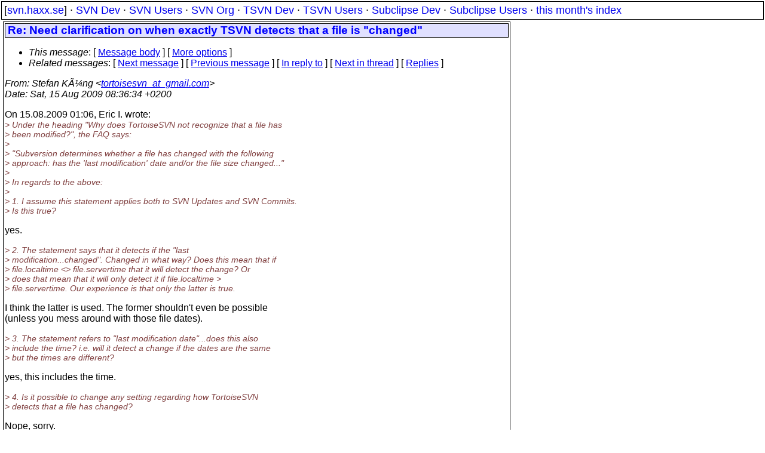

--- FILE ---
content_type: text/html
request_url: https://svn.haxx.se/tsvnusers/archive-2009-08/0289.shtml
body_size: 2512
content:
<!DOCTYPE HTML PUBLIC "-//W3C//DTD HTML 4.01 Transitional//EN" "http://www.w3.org/TR/html4/loose.dtd">
<html lang="en">
<head>
<title>TortoiseSVN Users: Re: Need clarification on when exactly TSVN detects that a file is &quot;changed&quot;</title>
<link rel="STYLESHEET" type="text/css" href="/svn.css">
</head>
<body>
<div class="topmenu">
[<a href="/">svn.haxx.se</a>] &middot;
<a href="/dev/">SVN Dev</a> &middot;
<a href="/users/">SVN Users</a> &middot;
<a href="/org/">SVN Org</a> &middot;
<a href="/tsvn/">TSVN Dev</a> &middot;
<a href="/tsvnusers/">TSVN Users</a> &middot;
<a href="/subdev/">Subclipse Dev</a> &middot;
<a href="/subusers/">Subclipse Users</a> &middot;
<a href="./">this month's index</a>
</div>
<table><tr valign="top"><td>
<div class="box">


<div class="head">
<h1>Re: Need clarification on when exactly TSVN detects that a file is &quot;changed&quot;</h1>
<!-- received="Sat Aug 15 08:36:56 2009" -->
<!-- isoreceived="20090815063656" -->
<!-- sent="Sat, 15 Aug 2009 08:36:34 +0200" -->
<!-- isosent="20090815063634" -->
<!-- name="Stefan Küng" -->
<!-- email="tortoisesvn_at_gmail.com" -->
<!-- subject="Re: Need clarification on when exactly TSVN detects that a file is &quot;changed&quot;" -->
<!-- id="4A865772.5020905_at_gmail.com" -->
<!-- charset="us-ascii" -->
<!-- inreplyto="4A85EE05.8020006&#64;taxtools.com" -->
<!-- expires="-1" -->
<map id="navbar" name="navbar">
<ul class="links">
<li>
<dfn>This message</dfn>:
[ <a href="#start" name="options1" id="options1" tabindex="1">Message body</a> ]
 [ <a href="#options2">More options</a> ]
</li>
<li>
<dfn>Related messages</dfn>:
<!-- unext="start" -->
[ <a href="0290.shtml" title="Stefan Küng: &quot;Re: How do I &quot;clear&quot; anonymous logins?&quot;">Next message</a> ]
[ <a href="0288.shtml" title="Stefan Küng: &quot;Re: 1.6.4: resolve conflict always crashes (vista 32bit &amp; windows 7 32bit)&quot;">Previous message</a> ]
[ <a href="0284.shtml" title="Eric I.: &quot;Need clarification on when exactly TSVN detects that a file is &quot;changed&quot;&quot;">In reply to</a> ]
<!-- unextthread="start" -->
[ <a href="0296.shtml" title="Greywolf: &quot;Re: Need clarification on when exactly TSVN detects that a file is &quot;changed&quot;&quot;">Next in thread</a> ]
 [ <a href="#replies">Replies</a> ]
<!-- ureply="end" -->
</li>
</ul>
</map>
</div>
<!-- body="start" -->
<div class="mail">
<address class="headers">
<span id="from">
<dfn>From</dfn>: Stefan Küng &lt;<a href="mailto:tortoisesvn_at_gmail.com?Subject=Re:%20Need%20clarification%20on%20when%20exactly%20TSVN%20detects%20that%20a%20file%20is%20&amp;quot;changed&amp;quot;">tortoisesvn_at_gmail.com</a>&gt;
</span><br />
<span id="date"><dfn>Date</dfn>: Sat, 15 Aug 2009 08:36:34 +0200</span><br />
</address>
<p>
On 15.08.2009 01:06, Eric I. wrote:
<br />
<em class="quotelev1">&gt; Under the heading &quot;Why does TortoiseSVN not recognize that a file has
</em><br />
<em class="quotelev1">&gt; been modified?&quot;, the FAQ says:
</em><br />
<em class="quotelev1">&gt;
</em><br />
<em class="quotelev1">&gt; &quot;Subversion determines whether a file has changed with the following
</em><br />
<em class="quotelev1">&gt; approach: has the 'last modification' date and/or the file size changed...&quot;
</em><br />
<em class="quotelev1">&gt;
</em><br />
<em class="quotelev1">&gt; In regards to the above:
</em><br />
<em class="quotelev1">&gt;
</em><br />
<em class="quotelev1">&gt; 1. I assume this statement applies both to SVN Updates and SVN Commits.
</em><br />
<em class="quotelev1">&gt; Is this true?
</em><br />
<p>yes.
<br />
<p><em class="quotelev1">&gt; 2. The statement says that it detects if the &quot;last
</em><br />
<em class="quotelev1">&gt; modification...changed&quot;. Changed in what way? Does this mean that if
</em><br />
<em class="quotelev1">&gt; file.localtime &lt;&gt; file.servertime that it will detect the change? Or
</em><br />
<em class="quotelev1">&gt; does that mean that it will only detect it if file.localtime &gt;
</em><br />
<em class="quotelev1">&gt; file.servertime. Our experience is that only the latter is true.
</em><br />
<p>I think the latter is used. The former shouldn't even be possible 
<br />
(unless you mess around with those file dates).
<br />
<p><em class="quotelev1">&gt; 3. The statement refers to &quot;last modification date&quot;...does this also
</em><br />
<em class="quotelev1">&gt; include the time? i.e. will it detect a change if the dates are the same
</em><br />
<em class="quotelev1">&gt; but the times are different?
</em><br />
<p>yes, this includes the time.
<br />
<p><em class="quotelev1">&gt; 4. Is it possible to change any setting regarding how TortoiseSVN
</em><br />
<em class="quotelev1">&gt; detects that a file has changed?
</em><br />
<p>Nope, sorry.
<br />
<p>Stefan
<br />
<p><pre>
-- 
        ___
   oo  // \\      &quot;De Chelonian Mobile&quot;
  (_,\/ \_/ \     TortoiseSVN
    \ \_/_\_/&gt;    The coolest Interface to (Sub)Version Control
    /_/   \_\     <a href="http://tortoisesvn.net">http://tortoisesvn.net</a>
------------------------------------------------------
<a href="http://tortoisesvn.tigris.org/ds/viewMessage.do?dsForumId=4061&amp;dsMessageId=2383826">http://tortoisesvn.tigris.org/ds/viewMessage.do?dsForumId=4061&amp;dsMessageId=2383826</a>
To unsubscribe from this discussion, e-mail: [users-unsubscribe_at_tortoisesvn&#46;<!--nospam-->tigris.org].
</pre>
<span id="received"><dfn>Received on</dfn> 2009-08-15 08:36:56 CEST</span>
</div>
<!-- body="end" -->
<div class="foot">
<map id="navbarfoot" name="navbarfoot" title="Related messages">
<ul class="links">
<li><dfn>This message</dfn>: [ <a href="#start">Message body</a> ]</li>
<!-- lnext="start" -->
<li><dfn>Next message</dfn>: <a href="0290.shtml" title="Next message in the list">Stefan Küng: "Re: How do I &quot;clear&quot; anonymous logins?"</a></li>
<li><dfn>Previous message</dfn>: <a href="0288.shtml" title="Previous message in the list">Stefan Küng: "Re: 1.6.4: resolve conflict always crashes (vista 32bit &amp; windows 7 32bit)"</a></li>
<li><dfn>In reply to</dfn>: <a href="0284.shtml" title="Message to which this message replies">Eric I.: "Need clarification on when exactly TSVN detects that a file is &quot;changed&quot;"</a></li>
<!-- lnextthread="start" -->
<li><dfn>Next in thread</dfn>: <a href="0296.shtml" title="Next message in this discussion thread">Greywolf: "Re: Need clarification on when exactly TSVN detects that a file is &quot;changed&quot;"</a></li>
<li><a name="replies" id="replies"></a>
<dfn>Reply</dfn>: <a href="0296.shtml" title="Message sent in reply to this message">Greywolf: "Re: Need clarification on when exactly TSVN detects that a file is &quot;changed&quot;"</a></li>
<!-- lreply="end" -->
</ul>
<ul class="links">
<li><a name="options2" id="options2"></a><dfn>Contemporary messages sorted</dfn>: [ <a href="date.shtml#289" title="Contemporary messages by date">by date</a> ] [ <a href="index.shtml#289" title="Contemporary discussion threads">by thread</a> ] [ <a href="subject.shtml#289" title="Contemporary messages by subject">by subject</a> ] [ <a href="author.shtml#289" title="Contemporary messages by author">by author</a> ] [ <a href="attachment.shtml" title="Contemporary messages by attachment">by messages with attachments</a> ]</li>
</ul>
</map>
</div>
<!-- trailer="footer" -->
</div>
</td><td>
</td></tr></table>
<p>
 This is an archived mail posted to the <a href="/tsvnusers/">TortoiseSVN Users</a>
 mailing list.</p>
<p>This site is subject to the Apache <a href="https://privacy.apache.org/policies/privacy-policy-public.html">Privacy Policy</a> and the Apache <a href="https://www.apache.org/foundation/public-archives.html">Public Forum Archive Policy</a>.



</body>
</html>
